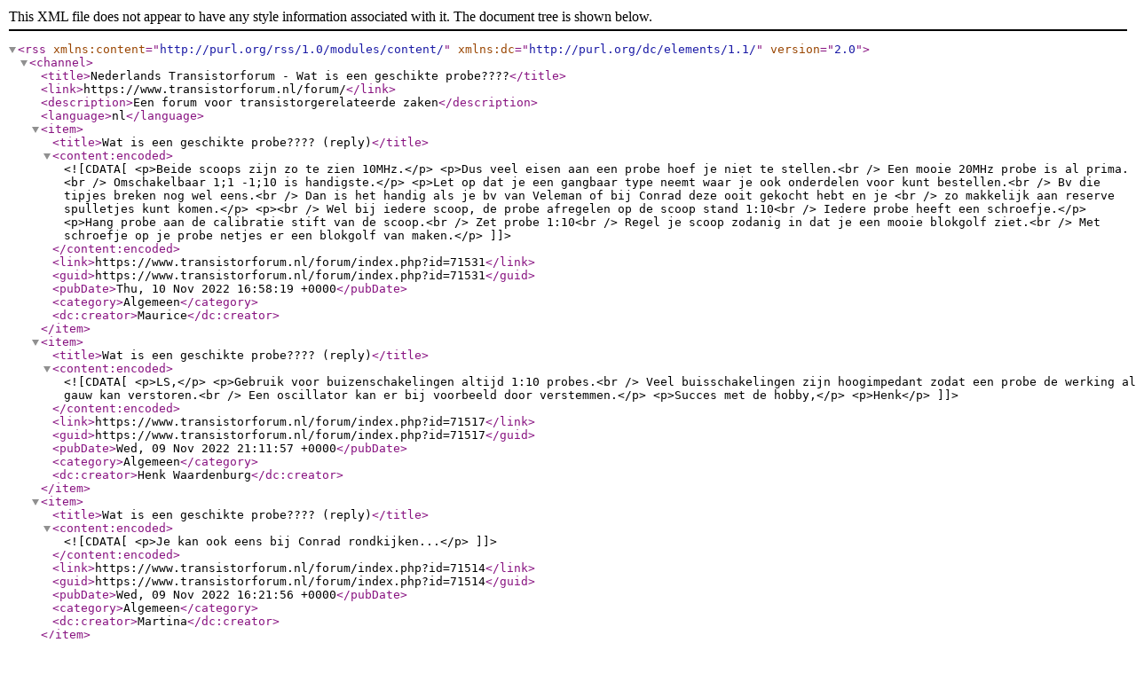

--- FILE ---
content_type: text/xml; charset=utf-8
request_url: https://transistorforum.nl/forum/index.php?mode=rss&thread=71493
body_size: 2492
content:
<?xml version="1.0" encoding="utf-8"?><rss version="2.0" xmlns:content="http://purl.org/rss/1.0/modules/content/" xmlns:dc="http://purl.org/dc/elements/1.1/">
<channel>
<title>Nederlands Transistorforum - Wat is een geschikte probe????</title>
<link>https://www.transistorforum.nl/forum/</link>
<description>Een forum voor transistorgerelateerde zaken</description>
<language>nl</language>
<item>
<title>Wat is een geschikte probe???? (reply)</title>
<content:encoded><![CDATA[<p>Beide scoops zijn zo te zien 10MHz.</p>
<p>Dus veel eisen aan een probe hoef je niet te stellen.<br />
Een mooie 20MHz probe is al prima.<br />
Omschakelbaar 1;1 -1;10 is handigste.</p>
<p>Let op dat je een gangbaar type neemt waar je ook onderdelen voor kunt bestellen.<br />
Bv die tipjes breken nog wel eens.<br />
Dan is het handig als je bv van Veleman of bij Conrad deze ooit gekocht hebt en je <br />
zo makkelijk aan reserve spulletjes kunt komen.</p>
<p><br />
Wel bij iedere scoop, de probe afregelen op de scoop stand 1:10<br />
Iedere probe heeft een schroefje.</p>
<p>Hang probe aan de calibratie stift van de scoop.<br />
Zet probe 1:10<br />
Regel je scoop zodanig in dat je een mooie blokgolf ziet.<br />
Met schroefje op je probe netjes er een blokgolf van maken.</p>
]]></content:encoded>
<link>https://www.transistorforum.nl/forum/index.php?id=71531</link>
<guid>https://www.transistorforum.nl/forum/index.php?id=71531</guid>
<pubDate>Thu, 10 Nov 2022 16:58:19 +0000</pubDate>
<category>Algemeen</category><dc:creator>Maurice</dc:creator>
</item>
<item>
<title>Wat is een geschikte probe???? (reply)</title>
<content:encoded><![CDATA[<p>LS,</p>
<p>Gebruik voor buizenschakelingen altijd 1:10 probes.<br />
Veel buisschakelingen zijn hoogimpedant zodat een probe de werking al gauw kan verstoren.<br />
Een oscillator kan er bij voorbeeld door verstemmen.</p>
<p>Succes met de hobby,</p>
<p>Henk</p>
]]></content:encoded>
<link>https://www.transistorforum.nl/forum/index.php?id=71517</link>
<guid>https://www.transistorforum.nl/forum/index.php?id=71517</guid>
<pubDate>Wed, 09 Nov 2022 21:11:57 +0000</pubDate>
<category>Algemeen</category><dc:creator>Henk Waardenburg</dc:creator>
</item>
<item>
<title>Wat is een geschikte probe???? (reply)</title>
<content:encoded><![CDATA[<p>Je kan ook eens bij Conrad rondkijken...</p>
]]></content:encoded>
<link>https://www.transistorforum.nl/forum/index.php?id=71514</link>
<guid>https://www.transistorforum.nl/forum/index.php?id=71514</guid>
<pubDate>Wed, 09 Nov 2022 16:21:56 +0000</pubDate>
<category>Algemeen</category><dc:creator>Martina</dc:creator>
</item>
<item>
<title>Wat is een geschikte probe???? (reply)</title>
<content:encoded><![CDATA[<blockquote><p>Als scoop heb ik:<br />
National VP-5100A<br />
METRIX OX-725</p>
</blockquote><p>Beide zijn 10 MHz scoopjes. Ik zou dan niet te hoge eisen stellen. Bovendien zijn de frequenties in ons hobbybereik sowieso niet al te hoog (tenzij je in FM en TV tuners wil gaan meten). De standaardprobe is 1:10. Ik zou dan ook voor die gaan. Bij 1:1 belast je de schakeling wat meer, en loop je kans de ingang van de scoop op te blazen bij het meten aan (te) hoge spanningen.</p>
<p>Je zou dan ook even bij de Chinees kunnen kijken:</p>
<p><a href="https://nl.aliexpress.com/wholesale?SearchText=probe+oscilloscope">https://nl.aliexpress.com/wholesale?SearchText=probe+oscilloscope</a></p>
<p><br />
Otto</p>
]]></content:encoded>
<link>https://www.transistorforum.nl/forum/index.php?id=71510</link>
<guid>https://www.transistorforum.nl/forum/index.php?id=71510</guid>
<pubDate>Wed, 09 Nov 2022 12:37:40 +0000</pubDate>
<category>Algemeen</category><dc:creator>Otto</dc:creator>
</item>
<item>
<title>Wat is een geschikte probe???? (reply)</title>
<content:encoded><![CDATA[<p>heb je al bij Baco gekeken?<br />
<a href="https://www.baco-army-goods.nl/oscilloscope-probe-100mhz.html">https://www.baco-army-goods.nl/oscilloscope-probe-100mhz.html</a></p>
]]></content:encoded>
<link>https://www.transistorforum.nl/forum/index.php?id=71502</link>
<guid>https://www.transistorforum.nl/forum/index.php?id=71502</guid>
<pubDate>Tue, 08 Nov 2022 23:01:28 +0000</pubDate>
<category>Algemeen</category><dc:creator>focus103</dc:creator>
</item>
<item>
<title>Wat is een geschikte probe???? (reply)</title>
<content:encoded><![CDATA[<p>Eleshop heeft idd een enorm assortiment.  Maar laat je niet verleiden door de Mhz'en.  Hoe hoger de doorlaatband, hoe kwetsbaarder (en korter) de afgeschermde draad wordt.  Vaak wordt er tijdens het knutselwerk onzorgvuldig omgesprongen met de probe's (ook door mij) en zijn eenvoudige probes in dat geval de beste keus. (de &quot;betere&quot; haal ik pas uit als het echt nodig is)</p>
]]></content:encoded>
<link>https://www.transistorforum.nl/forum/index.php?id=71501</link>
<guid>https://www.transistorforum.nl/forum/index.php?id=71501</guid>
<pubDate>Tue, 08 Nov 2022 22:06:19 +0000</pubDate>
<category>Algemeen</category><dc:creator>kris</dc:creator>
</item>
<item>
<title>Wat is een geschikte probe???? (reply)</title>
<content:encoded><![CDATA[<p>Ik ben zelf ook op zoek naar 2 probes. Ik had een Philips probe maar daarvan is de tip gebroken en ik kan geen nieuwe tip vinden.</p>
<p>Bij Eleshop kun je voor relatief weinig geld m.i. een redelijke probe aanschaffen met een bandbreedte van 100MHZ bij een 1:10 verzwakker. De prijs ik ook in redelijk. Zie Eleshop, probes.</p>
<p>Er zijn natuurlijk veel meer firma's die probes verkopen.</p>
]]></content:encoded>
<link>https://www.transistorforum.nl/forum/index.php?id=71500</link>
<guid>https://www.transistorforum.nl/forum/index.php?id=71500</guid>
<pubDate>Tue, 08 Nov 2022 20:49:50 +0000</pubDate>
<category>Algemeen</category><dc:creator>gbr</dc:creator>
</item>
<item>
<title>Wat is een geschikte probe???? (reply)</title>
<content:encoded><![CDATA[<p>zoiets :  <a href="https://www.velleman.eu/products/view/?id=19217">https://www.velleman.eu/products/view/?id=19217</a></p>
<p>deze gaan tot 60MHz  en 1,2 meter lengte.   </p>
<p>Ik geef het maar als voorbeeld van wat geschikt is, er zijn er natuurlijk tig.. <img src="images/smilies/smile.png" alt=":-)" /> (goedkoper en véél duurder)</p>
]]></content:encoded>
<link>https://www.transistorforum.nl/forum/index.php?id=71498</link>
<guid>https://www.transistorforum.nl/forum/index.php?id=71498</guid>
<pubDate>Tue, 08 Nov 2022 19:46:02 +0000</pubDate>
<category>Algemeen</category><dc:creator>kris</dc:creator>
</item>
<item>
<title>Wat is een geschikte probe????</title>
<content:encoded><![CDATA[<p>Beste Forumleden,</p>
<p>Ik ben een nog schoolgaande elektro student.<br />
In mijn vrije tijd hobby/knutsel ik wat met onder andere:</p>
<p>Simpele elektronica schakelingetjes (opamp, transistor etc. etc.)<br />
Ik ben ook actief op het buizengebied.<br />
En zo nu en dan pak ik wel eens wat audio spul aan.</p>
<p>Nu heb ik een 2 tal scoopjes in mijn bezit, maar zonder probes.<br />
Wat zijn nu geschikte probes voor mij??<br />
Ik denk aan 1:1 en 1:10.<br />
Maar welke precies ... ik heb geen idee.<br />
Heeft iemand van jullie een advies voor mij.</p>
<p>Als scoop heb ik:<br />
National VP-5100A<br />
METRIX OX-725</p>
]]></content:encoded>
<link>https://www.transistorforum.nl/forum/index.php?id=71493</link>
<guid>https://www.transistorforum.nl/forum/index.php?id=71493</guid>
<pubDate>Tue, 08 Nov 2022 18:38:14 +0000</pubDate>
<category>Algemeen</category><dc:creator>leemhuis01</dc:creator>
</item>
</channel>
</rss>
